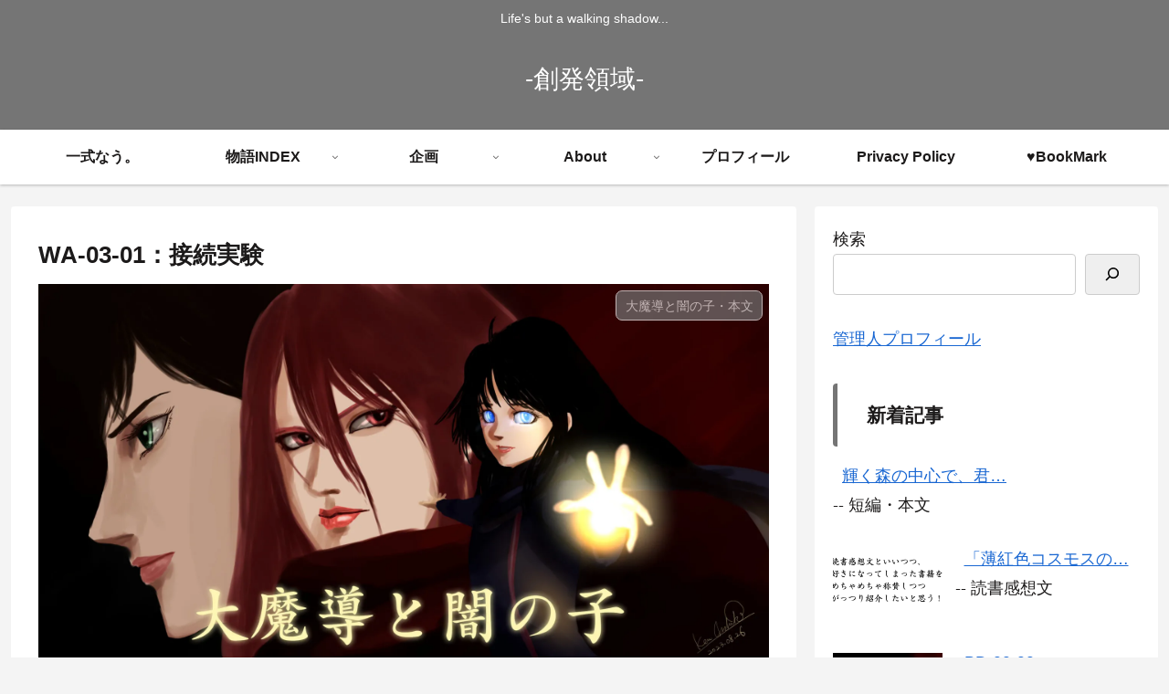

--- FILE ---
content_type: text/html; charset=utf-8
request_url: https://www.google.com/recaptcha/api2/aframe
body_size: 267
content:
<!DOCTYPE HTML><html><head><meta http-equiv="content-type" content="text/html; charset=UTF-8"></head><body><script nonce="C6C-rIeWCEISBjbjLV2c_g">/** Anti-fraud and anti-abuse applications only. See google.com/recaptcha */ try{var clients={'sodar':'https://pagead2.googlesyndication.com/pagead/sodar?'};window.addEventListener("message",function(a){try{if(a.source===window.parent){var b=JSON.parse(a.data);var c=clients[b['id']];if(c){var d=document.createElement('img');d.src=c+b['params']+'&rc='+(localStorage.getItem("rc::a")?sessionStorage.getItem("rc::b"):"");window.document.body.appendChild(d);sessionStorage.setItem("rc::e",parseInt(sessionStorage.getItem("rc::e")||0)+1);localStorage.setItem("rc::h",'1769967524337');}}}catch(b){}});window.parent.postMessage("_grecaptcha_ready", "*");}catch(b){}</script></body></html>